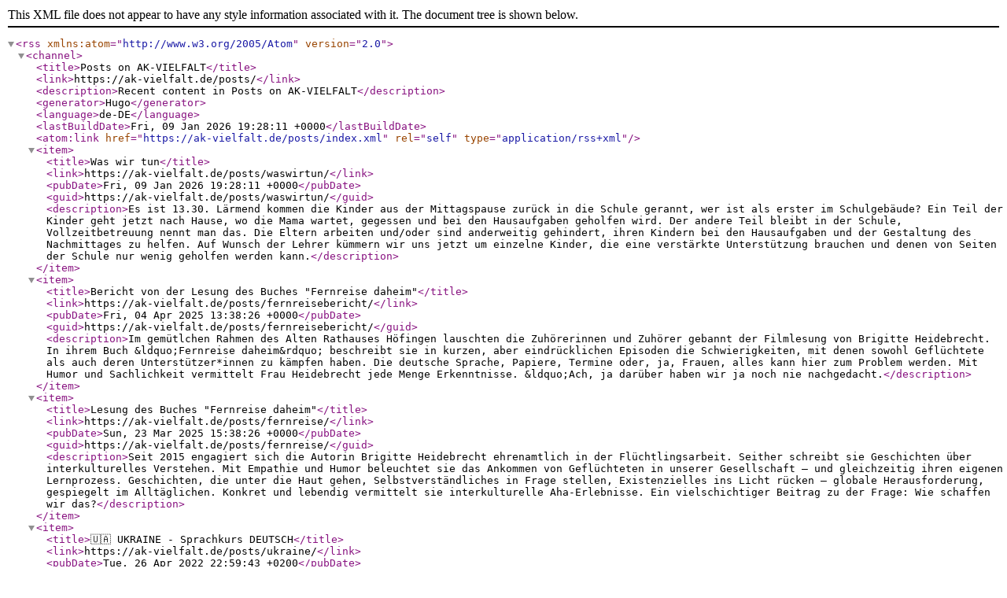

--- FILE ---
content_type: application/xml
request_url: https://www.ak-vielfalt.de/posts/index.xml
body_size: 4705
content:
<?xml version="1.0" encoding="utf-8" standalone="yes"?>
<rss version="2.0" xmlns:atom="http://www.w3.org/2005/Atom">
  <channel>
    <title>Posts on AK-VIELFALT</title>
    <link>https://ak-vielfalt.de/posts/</link>
    <description>Recent content in Posts on AK-VIELFALT</description>
    <generator>Hugo</generator>
    <language>de-DE</language>
    <lastBuildDate>Fri, 09 Jan 2026 19:28:11 +0000</lastBuildDate>
    <atom:link href="https://ak-vielfalt.de/posts/index.xml" rel="self" type="application/rss+xml" />
    <item>
      <title>Was wir tun</title>
      <link>https://ak-vielfalt.de/posts/waswirtun/</link>
      <pubDate>Fri, 09 Jan 2026 19:28:11 +0000</pubDate>
      <guid>https://ak-vielfalt.de/posts/waswirtun/</guid>
      <description>Es ist 13.30. Lärmend kommen die Kinder aus der Mittagspause zurück in die Schule gerannt, wer ist als erster im Schulgebäude? Ein Teil der Kinder geht jetzt nach Hause, wo die Mama wartet, gegessen und bei den Hausaufgaben geholfen wird. Der andere Teil bleibt in der Schule, Vollzeitbetreuung nennt man das. Die Eltern arbeiten und/oder sind anderweitig gehindert, ihren Kindern bei den Hausaufgaben und der Gestaltung des Nachmittages zu helfen. Auf Wunsch der Lehrer kümmern wir uns jetzt um einzelne Kinder, die eine verstärkte Unterstützung brauchen und denen von Seiten der Schule nur wenig geholfen werden kann.</description>
    </item>
    <item>
      <title>Bericht von der Lesung des Buches &#34;Fernreise daheim&#34;</title>
      <link>https://ak-vielfalt.de/posts/fernreisebericht/</link>
      <pubDate>Fri, 04 Apr 2025 13:38:26 +0000</pubDate>
      <guid>https://ak-vielfalt.de/posts/fernreisebericht/</guid>
      <description>Im gemütlchen Rahmen des Alten Rathauses Höfingen lauschten die Zuhörerinnen und Zuhörer gebannt der Filmlesung von Brigitte Heidebrecht. In ihrem Buch &amp;ldquo;Fernreise daheim&amp;rdquo; beschreibt sie in kurzen, aber eindrücklichen Episoden die Schwierigkeiten, mit denen sowohl Geflüchtete als auch deren Unterstützer*innen zu kämpfen haben. Die deutsche Sprache, Papiere, Termine oder, ja, Frauen, alles kann hier zum Problem werden. Mit Humor und Sachlichkeit vermittelt Frau Heidebrecht jede Menge Erkenntnisse. &amp;ldquo;Ach, ja darüber haben wir ja noch nie nachgedacht.</description>
    </item>
    <item>
      <title>Lesung des Buches &#34;Fernreise daheim&#34;</title>
      <link>https://ak-vielfalt.de/posts/fernreise/</link>
      <pubDate>Sun, 23 Mar 2025 15:38:26 +0000</pubDate>
      <guid>https://ak-vielfalt.de/posts/fernreise/</guid>
      <description>Seit 2015 engagiert sich die Autorin Brigitte Heidebrecht ehrenamtlich in der Flüchtlingsarbeit. Seither schreibt sie Geschichten über interkulturelles Verstehen. Mit Empathie und Humor beleuchtet sie das Ankommen von Geflüchteten in unserer Gesellschaft – und gleichzeitig ihren eigenen Lernprozess. Geschichten, die unter die Haut gehen, Selbstverständliches in Frage stellen, Existenzielles ins Licht rücken – globale Herausforderung, gespiegelt im Alltäglichen. Konkret und lebendig vermittelt sie interkulturelle Aha-Erlebnisse. Ein vielschichtiger Beitrag zu der Frage: Wie schaffen wir das?</description>
    </item>
    <item>
      <title>🇺🇦 UKRAINE - Sprachkurs DEUTSCH</title>
      <link>https://ak-vielfalt.de/posts/ukraine/</link>
      <pubDate>Tue, 26 Apr 2022 22:59:43 +0200</pubDate>
      <guid>https://ak-vielfalt.de/posts/ukraine/</guid>
      <description>Wer hat UKRAINE-Geflüchtete aufgenommen und teilt ihnen mein Angebot mit?&#xA;Biete ehrenamtlicheinen Sprachkurs DEUTSCH an (vormittags)&#xA;WO: zentraler Ort in Höfingen&#xA;Freue mich auf Ihren Anruf!&#xA;Tel. 0173-9107868</description>
    </item>
    <item>
      <title>Bericht der Deutsch-Gruppe</title>
      <link>https://ak-vielfalt.de/posts/deutsch/</link>
      <pubDate>Thu, 14 Mar 2019 19:28:11 +0000</pubDate>
      <guid>https://ak-vielfalt.de/posts/deutsch/</guid>
      <description>Seit etwas über einem Jahr unterstütze ich nun die Deutsch-Gruppe beim Arbeitskreis Vielfalt. Was man definitiv sagen kann – es wird nie langweilig. Wenn nicht gerade Ferien sind gehe ich Mittwoch um 13.30 Uhr zur Grundschule in Höfingen. Gemeinsam mit vier weiteren ehrenamtlichen Helfern unterstütze ich einen Teil der Kinder von Geflüchteten, die hier zur Schule gehen, bei den Hausaufgaben. Momentan handelt es sich hierbei um vier Jungen und fünf Mädchen.</description>
    </item>
    <item>
      <title>Besuch der Akademie Schloss Solitude</title>
      <link>https://ak-vielfalt.de/posts/solitude/</link>
      <pubDate>Wed, 13 Dec 2017 21:25:13 +0000</pubDate>
      <guid>https://ak-vielfalt.de/posts/solitude/</guid>
      <description>Eltern mit Kindern der Höfinger Unterkunft für Geflüchtete, die vom AK-VIELFALT in Höfingen unterstützt werden, waren zu einem Besuch der Akademie Schloss Solitude eingeladen. In der internationalen Künstlerresidenz hatten Stipendiatinnen und Stipendiaten u. a. aus Großbritannien, Indien, Brasilien, China, Griechenland, Ägypten und Deutschland ein kleines Programm vorbereitet. Jedes Kind konnte sich zunächst aus einer Reihe von Vorlagen ein Motiv für das Gesichtsschminken auswählen. So verwandelten sich 11 Kindergesichter in die von Tieren, Prinzessinnen oder Superhelden.</description>
    </item>
    <item>
      <title>Besuch im Wildpark Pforzheim</title>
      <link>https://ak-vielfalt.de/posts/ausflugzumwildpark/</link>
      <pubDate>Mon, 18 Sep 2017 20:25:17 +0000</pubDate>
      <guid>https://ak-vielfalt.de/posts/ausflugzumwildpark/</guid>
      <description>Frau Mornhinweg vom Roten Kreuz hatte am Mittwoch, den 26.07. eingeladen, und so fuhr eine Gruppe unserer Geflüchteten mit dem Bus nach Pforzheim in den Wildpark. Mitglieder des AK-VIELFALT begleiteten den Ausflug, der allen großes Vergnügen bereitete. 14 Kinder waren beim Ausflug dabei und bestaunten neugierig die Tiere. Auch die Spielplätze wurden ausgiebig getestet.</description>
    </item>
    <item>
      <title>Opferfest</title>
      <link>https://ak-vielfalt.de/posts/opferfest/</link>
      <pubDate>Sun, 27 Aug 2017 22:25:21 +0000</pubDate>
      <guid>https://ak-vielfalt.de/posts/opferfest/</guid>
      <description>Ca. 10 Wochen nach dem Fest des Fastenbrechens im Ramadan feiern die Muslime ihr wichtigstes Fest. Das Opferfest, das 3 Tage andauert, markiert den Höhepunkt und die Vollendung der Hadsch, der islamischen Pilgerfahrt nach Mekka.&#xA;Das Opferfest erinnert an die Bereitschaft Abrahams, im Gehorsam gegenüber Gott seinen Sohn zu opfern. Gott verzichtete letztlich auf das Menschenopfer und schickte Abraham einen Widder als Opfertier.&#xA;Die Botschaft des Opferfestes besteht in der Absage an Götzendienst und Menschenopfer und ist, wie auch im Alten Testament der Bibel, ein Zeichen für Gottes Barmherzigkeit.</description>
    </item>
    <item>
      <title>Besuch im Lindenmuseum Stuttgart – eine Reise in den Orient</title>
      <link>https://ak-vielfalt.de/posts/ausflugzumlindenmuseum/</link>
      <pubDate>Sun, 25 Jun 2017 16:25:12 +0000</pubDate>
      <guid>https://ak-vielfalt.de/posts/ausflugzumlindenmuseum/</guid>
      <description>Am 6. Juni 2017 haben wir vom AK-VIELFALT aus einen Besuch des Lindenmuseums für unsere neuen Mitbürger aus Syrien organisiert. Unsere Gruppe bestand aus mehr als 20 Leuten, vor allem Kinder und Jugendliche. Per S-Bahn ging es nach Stuttgart.&#xA;Die Stadt bietet derzeit noch kostenlose Führungen für Geflüchtete und deren ehrenamtliche Begleiter an. Thematisch hatten wir die Abteilung Orient ausgewählt, die so manches vertraute Kulturgut aus dem gesellschaftlichen und religiösen Leben bot, aber auch interessante Fundstücke aus alten Zeiten.</description>
    </item>
    <item>
      <title>Rückblick 2016, Ausblick 2017</title>
      <link>https://ak-vielfalt.de/posts/r%C3%BCckblickausblick/</link>
      <pubDate>Mon, 02 Jan 2017 19:28:26 +0000</pubDate>
      <guid>https://ak-vielfalt.de/posts/r%C3%BCckblickausblick/</guid>
      <description>Um die Jahreswende 2015/2016 - also vor einem Jahr - hatte ich entschieden, mich für die Bewältigung der Integration zugewiesener Geflüchteter an meinem Wohnort Höfingen als Ehrenamtliche zur Verfügung zu stellen. So kam ich im Januar 2016 ins Höfinger evangelische Gemeindehaus zur monatlichen Sitzung des AK-Vielfalt, zunächst nur als Zuhörerin. Einige Informationen zur aktuellen Lage vor Ort bzw. in der Hirschlander Straße waren &amp;ldquo;böhmische Dörfer&amp;rdquo;, mit denen ich zuerst wenig anfangen konnte.</description>
    </item>
    <item>
      <title>Austausch bei Kaffee und Kuchen</title>
      <link>https://ak-vielfalt.de/posts/begegnungscafe/</link>
      <pubDate>Fri, 09 Dec 2016 22:38:26 +0000</pubDate>
      <guid>https://ak-vielfalt.de/posts/begegnungscafe/</guid>
      <description>Am 2. Advent luden der Arbeitskreis Vielfalt Höfingen und der Heimat- und Kulturverein zu einem Begegnungscafé ins alte Rathaus Höfingen ein. Somit konnten Alt und Jung, Groß und Klein, Menschen aus ganz unterschiedlichen Kulturen sich kennenlernen und untereinander ins Gespräch kommen. Beim zwanglosen Miteinander und Kaffee und Kuchen konnten die geflüchteten Menschen ganz nebenbei ihre Sprachkenntnisse in der deutschen Sprache verbessern. Innerhalb kürzester Zeit war der Raum mit rund 70 Menschen gefüllt und von Stimmengewirr erfüllt.</description>
    </item>
    <item>
      <title>Ausflug zum Killesberg</title>
      <link>https://ak-vielfalt.de/posts/ausflugzumkillesberg/</link>
      <pubDate>Sat, 27 Aug 2016 17:38:26 +0000</pubDate>
      <guid>https://ak-vielfalt.de/posts/ausflugzumkillesberg/</guid>
      <description>Am Dienstag, dem 16.08.2016 machten 4 Paten des AK-VIELFALT mit Syrern, die seit Ende 2015 in Höfingen sichere Unterkunft gefunden haben, einen Ausflug.&#xA;Bei strahlendem Sonnenschein ging es gegen Mittag mit S-Bahn und Straßenbahn zum Höhenpark Killesberg. Wir waren insgesamt 36 Personen; das jüngste Baby war 7 Monate alt.&#xA;Als erstes zog es uns alle natürlich zum Schwobablitz. Da wir nach der Mittagspause angekommen waren, musste wegen des großen Andrangs ein Teil von uns auf den zweiten Zug warten.</description>
    </item>
    <item>
      <title>Das Leben wird durch viele Farben bunt</title>
      <link>https://ak-vielfalt.de/posts/daslebenwirddurchvielefarbenbunt/</link>
      <pubDate>Mon, 01 Aug 2016 15:38:26 +0000</pubDate>
      <guid>https://ak-vielfalt.de/posts/daslebenwirddurchvielefarbenbunt/</guid>
      <description>Wir können den Geflüchteten keine Heimat bieten. Wir können sie aber willkommen heißen und versuchen, ihnen den Aufenthalt in der Fremde zu erleichtern. Sie brauchen unsere Gastfreundschaft in der Fremde und unsere Offenheit für ihre Nöte und Sorgen!&#xA;Ziel ist, den Geflüchteten zu helfen mit Begleitung/Beratung im täglichen Leben, Integration in Deutschland und Hilfe beim Umgang mit Behörden und bei der Gesundheitsvorsorge.&#xA;Der AK-VIELFALT begleitet derzeit 62 Geflüchtete. 39 davon wohnen in der Hirschlanderstrasse 57 und 59; das Alter liegt zwischen 5 Monaten und 54 Jahren.</description>
    </item>
    <item>
      <title>Paten gesucht</title>
      <link>https://ak-vielfalt.de/posts/paten-gesucht/</link>
      <pubDate>Wed, 15 Jun 2016 13:35:26 +0000</pubDate>
      <guid>https://ak-vielfalt.de/posts/paten-gesucht/</guid>
      <description>Im Moment suchen wir dringend weitere Paten, um Geflüchtete (meist ganze Familien) zu begrüßen und bei Behördengängen zu unterstützen. Selbstverständlich werden die bisherigen Paten Ihnen hilfreich zur Seite stehen.&#xA;Sie haben&#xA;ein wenig Ihrer Zeit übrig Interesse an anderen Menschen Das erwartet Sie&#xA;Kontakt mit anderen sozial engagierten Menschen Dankbarkeit der Geflüchteten Freude etwas Gutes getan zu haben Daneben können Sie in ganz vielfältiger Art und Weise helfen! Mit ein wenig Einsatz lässt sich viel bewegen.</description>
    </item>
    <item>
      <title>Digitale Gastfreundschaft</title>
      <link>https://ak-vielfalt.de/posts/digitale-gastfreundschaft/</link>
      <pubDate>Mon, 16 May 2016 15:14:26 +0000</pubDate>
      <guid>https://ak-vielfalt.de/posts/digitale-gastfreundschaft/</guid>
      <description>Information und Kommunikation sind Grundbedürfnisse des Menschen. Moderne Medien wie Skype, Facebook und Instagram sind heute nicht mehr wegzudenken. Insbesondere für Asylbewerber stellen sie häufig die einzige Möglichkeit dar, zu Freunden und Verwandten Kontakt aufzunehmen.&#xA;Verträge für Handys (Prepaid oder Festverträge) sind nur theoretisch eine Lösung. Die Kosten für diese Verträge steigen mit dem Datenvolumen und deshalb wählen Geflüchtete oft kleine Datenvolumina.&#xA;Ein kostenloser Internet-Zugang via WLAN überwindet diese Hürde.</description>
    </item>
  </channel>
</rss>
